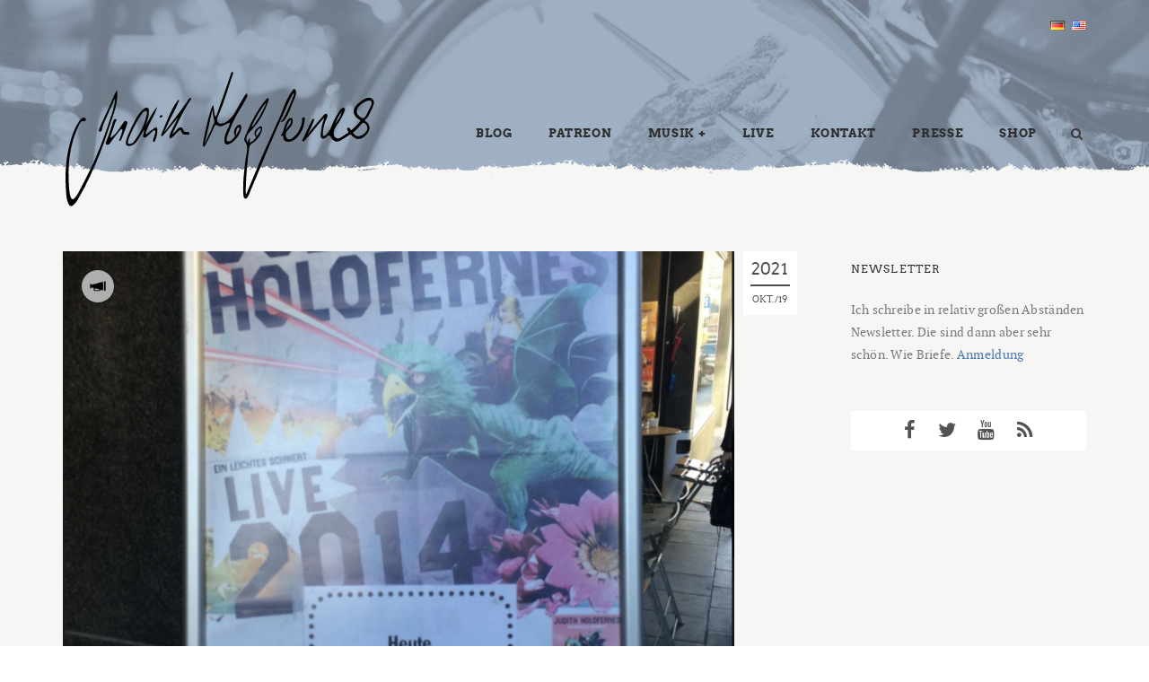

--- FILE ---
content_type: text/html; charset=UTF-8
request_url: https://www.judith-holofernes.de/2021/10/tourposter-jetzt-im-shop/
body_size: 8202
content:
<!DOCTYPE html>
<!--[if IE 7 ]>
<html class="ie ie7"> <![endif]-->
<!--[if IE 8 ]>
<html class="ie ie8"> <![endif]-->
<!--[if IE 9 ]>
<html class="ie ie9"> <![endif]-->
<!--[if (gt IE 9)|!(IE)]><!-->
<html class="" lang="en"> <!--<![endif]-->
<head>
	<meta http-equiv="Content-Type" content="text/html; charset=utf-8"/>
	<meta name="viewport" content="width=device-width, initial-scale=1.0">
	<meta http-equiv="X-UA-Compatible" content="IE=edge">

	<!-- PAGE STYLE -->
	<link rel="stylesheet" type="text/css" href="https://www.judith-holofernes.de/wp-content/themes/judith-holofernes/holofernes.css">

	<!--[if lt IE 9]>
	<script src="http://html5shim.googlecode.com/svn/trunk/html5.js"></script>
	<script src="http://css3-mediaqueries-js.googlecode.com/svn/trunk/css3-mediaqueries.js"></script>
	<![endif]-->

	<script type="text/javascript">
		var ajaxurl = 'https://www.judith-holofernes.de/wp-admin/admin-ajax.php';
		var header_color = '#a1b2c6';
		var header_image = '3771';
	</script>

	<title> &raquo; Tourposter jetzt im Shop!</title>

	<meta name='robots' content='max-image-preview:large' />
	<style>img:is([sizes="auto" i], [sizes^="auto," i]) { contain-intrinsic-size: 3000px 1500px }</style>
	<script type="text/javascript">
/* <![CDATA[ */
window._wpemojiSettings = {"baseUrl":"https:\/\/s.w.org\/images\/core\/emoji\/16.0.1\/72x72\/","ext":".png","svgUrl":"https:\/\/s.w.org\/images\/core\/emoji\/16.0.1\/svg\/","svgExt":".svg","source":{"concatemoji":"https:\/\/www.judith-holofernes.de\/wp-includes\/js\/wp-emoji-release.min.js?ver=6.8.3"}};
/*! This file is auto-generated */
!function(s,n){var o,i,e;function c(e){try{var t={supportTests:e,timestamp:(new Date).valueOf()};sessionStorage.setItem(o,JSON.stringify(t))}catch(e){}}function p(e,t,n){e.clearRect(0,0,e.canvas.width,e.canvas.height),e.fillText(t,0,0);var t=new Uint32Array(e.getImageData(0,0,e.canvas.width,e.canvas.height).data),a=(e.clearRect(0,0,e.canvas.width,e.canvas.height),e.fillText(n,0,0),new Uint32Array(e.getImageData(0,0,e.canvas.width,e.canvas.height).data));return t.every(function(e,t){return e===a[t]})}function u(e,t){e.clearRect(0,0,e.canvas.width,e.canvas.height),e.fillText(t,0,0);for(var n=e.getImageData(16,16,1,1),a=0;a<n.data.length;a++)if(0!==n.data[a])return!1;return!0}function f(e,t,n,a){switch(t){case"flag":return n(e,"\ud83c\udff3\ufe0f\u200d\u26a7\ufe0f","\ud83c\udff3\ufe0f\u200b\u26a7\ufe0f")?!1:!n(e,"\ud83c\udde8\ud83c\uddf6","\ud83c\udde8\u200b\ud83c\uddf6")&&!n(e,"\ud83c\udff4\udb40\udc67\udb40\udc62\udb40\udc65\udb40\udc6e\udb40\udc67\udb40\udc7f","\ud83c\udff4\u200b\udb40\udc67\u200b\udb40\udc62\u200b\udb40\udc65\u200b\udb40\udc6e\u200b\udb40\udc67\u200b\udb40\udc7f");case"emoji":return!a(e,"\ud83e\udedf")}return!1}function g(e,t,n,a){var r="undefined"!=typeof WorkerGlobalScope&&self instanceof WorkerGlobalScope?new OffscreenCanvas(300,150):s.createElement("canvas"),o=r.getContext("2d",{willReadFrequently:!0}),i=(o.textBaseline="top",o.font="600 32px Arial",{});return e.forEach(function(e){i[e]=t(o,e,n,a)}),i}function t(e){var t=s.createElement("script");t.src=e,t.defer=!0,s.head.appendChild(t)}"undefined"!=typeof Promise&&(o="wpEmojiSettingsSupports",i=["flag","emoji"],n.supports={everything:!0,everythingExceptFlag:!0},e=new Promise(function(e){s.addEventListener("DOMContentLoaded",e,{once:!0})}),new Promise(function(t){var n=function(){try{var e=JSON.parse(sessionStorage.getItem(o));if("object"==typeof e&&"number"==typeof e.timestamp&&(new Date).valueOf()<e.timestamp+604800&&"object"==typeof e.supportTests)return e.supportTests}catch(e){}return null}();if(!n){if("undefined"!=typeof Worker&&"undefined"!=typeof OffscreenCanvas&&"undefined"!=typeof URL&&URL.createObjectURL&&"undefined"!=typeof Blob)try{var e="postMessage("+g.toString()+"("+[JSON.stringify(i),f.toString(),p.toString(),u.toString()].join(",")+"));",a=new Blob([e],{type:"text/javascript"}),r=new Worker(URL.createObjectURL(a),{name:"wpTestEmojiSupports"});return void(r.onmessage=function(e){c(n=e.data),r.terminate(),t(n)})}catch(e){}c(n=g(i,f,p,u))}t(n)}).then(function(e){for(var t in e)n.supports[t]=e[t],n.supports.everything=n.supports.everything&&n.supports[t],"flag"!==t&&(n.supports.everythingExceptFlag=n.supports.everythingExceptFlag&&n.supports[t]);n.supports.everythingExceptFlag=n.supports.everythingExceptFlag&&!n.supports.flag,n.DOMReady=!1,n.readyCallback=function(){n.DOMReady=!0}}).then(function(){return e}).then(function(){var e;n.supports.everything||(n.readyCallback(),(e=n.source||{}).concatemoji?t(e.concatemoji):e.wpemoji&&e.twemoji&&(t(e.twemoji),t(e.wpemoji)))}))}((window,document),window._wpemojiSettings);
/* ]]> */
</script>
<style id='wp-emoji-styles-inline-css' type='text/css'>

	img.wp-smiley, img.emoji {
		display: inline !important;
		border: none !important;
		box-shadow: none !important;
		height: 1em !important;
		width: 1em !important;
		margin: 0 0.07em !important;
		vertical-align: -0.1em !important;
		background: none !important;
		padding: 0 !important;
	}
</style>
<link rel='stylesheet' id='wp-block-library-css' href='https://www.judith-holofernes.de/wp-includes/css/dist/block-library/style.min.css?ver=6.8.3' type='text/css' media='all' />
<style id='classic-theme-styles-inline-css' type='text/css'>
/*! This file is auto-generated */
.wp-block-button__link{color:#fff;background-color:#32373c;border-radius:9999px;box-shadow:none;text-decoration:none;padding:calc(.667em + 2px) calc(1.333em + 2px);font-size:1.125em}.wp-block-file__button{background:#32373c;color:#fff;text-decoration:none}
</style>
<style id='global-styles-inline-css' type='text/css'>
:root{--wp--preset--aspect-ratio--square: 1;--wp--preset--aspect-ratio--4-3: 4/3;--wp--preset--aspect-ratio--3-4: 3/4;--wp--preset--aspect-ratio--3-2: 3/2;--wp--preset--aspect-ratio--2-3: 2/3;--wp--preset--aspect-ratio--16-9: 16/9;--wp--preset--aspect-ratio--9-16: 9/16;--wp--preset--color--black: #000000;--wp--preset--color--cyan-bluish-gray: #abb8c3;--wp--preset--color--white: #ffffff;--wp--preset--color--pale-pink: #f78da7;--wp--preset--color--vivid-red: #cf2e2e;--wp--preset--color--luminous-vivid-orange: #ff6900;--wp--preset--color--luminous-vivid-amber: #fcb900;--wp--preset--color--light-green-cyan: #7bdcb5;--wp--preset--color--vivid-green-cyan: #00d084;--wp--preset--color--pale-cyan-blue: #8ed1fc;--wp--preset--color--vivid-cyan-blue: #0693e3;--wp--preset--color--vivid-purple: #9b51e0;--wp--preset--gradient--vivid-cyan-blue-to-vivid-purple: linear-gradient(135deg,rgba(6,147,227,1) 0%,rgb(155,81,224) 100%);--wp--preset--gradient--light-green-cyan-to-vivid-green-cyan: linear-gradient(135deg,rgb(122,220,180) 0%,rgb(0,208,130) 100%);--wp--preset--gradient--luminous-vivid-amber-to-luminous-vivid-orange: linear-gradient(135deg,rgba(252,185,0,1) 0%,rgba(255,105,0,1) 100%);--wp--preset--gradient--luminous-vivid-orange-to-vivid-red: linear-gradient(135deg,rgba(255,105,0,1) 0%,rgb(207,46,46) 100%);--wp--preset--gradient--very-light-gray-to-cyan-bluish-gray: linear-gradient(135deg,rgb(238,238,238) 0%,rgb(169,184,195) 100%);--wp--preset--gradient--cool-to-warm-spectrum: linear-gradient(135deg,rgb(74,234,220) 0%,rgb(151,120,209) 20%,rgb(207,42,186) 40%,rgb(238,44,130) 60%,rgb(251,105,98) 80%,rgb(254,248,76) 100%);--wp--preset--gradient--blush-light-purple: linear-gradient(135deg,rgb(255,206,236) 0%,rgb(152,150,240) 100%);--wp--preset--gradient--blush-bordeaux: linear-gradient(135deg,rgb(254,205,165) 0%,rgb(254,45,45) 50%,rgb(107,0,62) 100%);--wp--preset--gradient--luminous-dusk: linear-gradient(135deg,rgb(255,203,112) 0%,rgb(199,81,192) 50%,rgb(65,88,208) 100%);--wp--preset--gradient--pale-ocean: linear-gradient(135deg,rgb(255,245,203) 0%,rgb(182,227,212) 50%,rgb(51,167,181) 100%);--wp--preset--gradient--electric-grass: linear-gradient(135deg,rgb(202,248,128) 0%,rgb(113,206,126) 100%);--wp--preset--gradient--midnight: linear-gradient(135deg,rgb(2,3,129) 0%,rgb(40,116,252) 100%);--wp--preset--font-size--small: 13px;--wp--preset--font-size--medium: 20px;--wp--preset--font-size--large: 36px;--wp--preset--font-size--x-large: 42px;--wp--preset--spacing--20: 0.44rem;--wp--preset--spacing--30: 0.67rem;--wp--preset--spacing--40: 1rem;--wp--preset--spacing--50: 1.5rem;--wp--preset--spacing--60: 2.25rem;--wp--preset--spacing--70: 3.38rem;--wp--preset--spacing--80: 5.06rem;--wp--preset--shadow--natural: 6px 6px 9px rgba(0, 0, 0, 0.2);--wp--preset--shadow--deep: 12px 12px 50px rgba(0, 0, 0, 0.4);--wp--preset--shadow--sharp: 6px 6px 0px rgba(0, 0, 0, 0.2);--wp--preset--shadow--outlined: 6px 6px 0px -3px rgba(255, 255, 255, 1), 6px 6px rgba(0, 0, 0, 1);--wp--preset--shadow--crisp: 6px 6px 0px rgba(0, 0, 0, 1);}:where(.is-layout-flex){gap: 0.5em;}:where(.is-layout-grid){gap: 0.5em;}body .is-layout-flex{display: flex;}.is-layout-flex{flex-wrap: wrap;align-items: center;}.is-layout-flex > :is(*, div){margin: 0;}body .is-layout-grid{display: grid;}.is-layout-grid > :is(*, div){margin: 0;}:where(.wp-block-columns.is-layout-flex){gap: 2em;}:where(.wp-block-columns.is-layout-grid){gap: 2em;}:where(.wp-block-post-template.is-layout-flex){gap: 1.25em;}:where(.wp-block-post-template.is-layout-grid){gap: 1.25em;}.has-black-color{color: var(--wp--preset--color--black) !important;}.has-cyan-bluish-gray-color{color: var(--wp--preset--color--cyan-bluish-gray) !important;}.has-white-color{color: var(--wp--preset--color--white) !important;}.has-pale-pink-color{color: var(--wp--preset--color--pale-pink) !important;}.has-vivid-red-color{color: var(--wp--preset--color--vivid-red) !important;}.has-luminous-vivid-orange-color{color: var(--wp--preset--color--luminous-vivid-orange) !important;}.has-luminous-vivid-amber-color{color: var(--wp--preset--color--luminous-vivid-amber) !important;}.has-light-green-cyan-color{color: var(--wp--preset--color--light-green-cyan) !important;}.has-vivid-green-cyan-color{color: var(--wp--preset--color--vivid-green-cyan) !important;}.has-pale-cyan-blue-color{color: var(--wp--preset--color--pale-cyan-blue) !important;}.has-vivid-cyan-blue-color{color: var(--wp--preset--color--vivid-cyan-blue) !important;}.has-vivid-purple-color{color: var(--wp--preset--color--vivid-purple) !important;}.has-black-background-color{background-color: var(--wp--preset--color--black) !important;}.has-cyan-bluish-gray-background-color{background-color: var(--wp--preset--color--cyan-bluish-gray) !important;}.has-white-background-color{background-color: var(--wp--preset--color--white) !important;}.has-pale-pink-background-color{background-color: var(--wp--preset--color--pale-pink) !important;}.has-vivid-red-background-color{background-color: var(--wp--preset--color--vivid-red) !important;}.has-luminous-vivid-orange-background-color{background-color: var(--wp--preset--color--luminous-vivid-orange) !important;}.has-luminous-vivid-amber-background-color{background-color: var(--wp--preset--color--luminous-vivid-amber) !important;}.has-light-green-cyan-background-color{background-color: var(--wp--preset--color--light-green-cyan) !important;}.has-vivid-green-cyan-background-color{background-color: var(--wp--preset--color--vivid-green-cyan) !important;}.has-pale-cyan-blue-background-color{background-color: var(--wp--preset--color--pale-cyan-blue) !important;}.has-vivid-cyan-blue-background-color{background-color: var(--wp--preset--color--vivid-cyan-blue) !important;}.has-vivid-purple-background-color{background-color: var(--wp--preset--color--vivid-purple) !important;}.has-black-border-color{border-color: var(--wp--preset--color--black) !important;}.has-cyan-bluish-gray-border-color{border-color: var(--wp--preset--color--cyan-bluish-gray) !important;}.has-white-border-color{border-color: var(--wp--preset--color--white) !important;}.has-pale-pink-border-color{border-color: var(--wp--preset--color--pale-pink) !important;}.has-vivid-red-border-color{border-color: var(--wp--preset--color--vivid-red) !important;}.has-luminous-vivid-orange-border-color{border-color: var(--wp--preset--color--luminous-vivid-orange) !important;}.has-luminous-vivid-amber-border-color{border-color: var(--wp--preset--color--luminous-vivid-amber) !important;}.has-light-green-cyan-border-color{border-color: var(--wp--preset--color--light-green-cyan) !important;}.has-vivid-green-cyan-border-color{border-color: var(--wp--preset--color--vivid-green-cyan) !important;}.has-pale-cyan-blue-border-color{border-color: var(--wp--preset--color--pale-cyan-blue) !important;}.has-vivid-cyan-blue-border-color{border-color: var(--wp--preset--color--vivid-cyan-blue) !important;}.has-vivid-purple-border-color{border-color: var(--wp--preset--color--vivid-purple) !important;}.has-vivid-cyan-blue-to-vivid-purple-gradient-background{background: var(--wp--preset--gradient--vivid-cyan-blue-to-vivid-purple) !important;}.has-light-green-cyan-to-vivid-green-cyan-gradient-background{background: var(--wp--preset--gradient--light-green-cyan-to-vivid-green-cyan) !important;}.has-luminous-vivid-amber-to-luminous-vivid-orange-gradient-background{background: var(--wp--preset--gradient--luminous-vivid-amber-to-luminous-vivid-orange) !important;}.has-luminous-vivid-orange-to-vivid-red-gradient-background{background: var(--wp--preset--gradient--luminous-vivid-orange-to-vivid-red) !important;}.has-very-light-gray-to-cyan-bluish-gray-gradient-background{background: var(--wp--preset--gradient--very-light-gray-to-cyan-bluish-gray) !important;}.has-cool-to-warm-spectrum-gradient-background{background: var(--wp--preset--gradient--cool-to-warm-spectrum) !important;}.has-blush-light-purple-gradient-background{background: var(--wp--preset--gradient--blush-light-purple) !important;}.has-blush-bordeaux-gradient-background{background: var(--wp--preset--gradient--blush-bordeaux) !important;}.has-luminous-dusk-gradient-background{background: var(--wp--preset--gradient--luminous-dusk) !important;}.has-pale-ocean-gradient-background{background: var(--wp--preset--gradient--pale-ocean) !important;}.has-electric-grass-gradient-background{background: var(--wp--preset--gradient--electric-grass) !important;}.has-midnight-gradient-background{background: var(--wp--preset--gradient--midnight) !important;}.has-small-font-size{font-size: var(--wp--preset--font-size--small) !important;}.has-medium-font-size{font-size: var(--wp--preset--font-size--medium) !important;}.has-large-font-size{font-size: var(--wp--preset--font-size--large) !important;}.has-x-large-font-size{font-size: var(--wp--preset--font-size--x-large) !important;}
:where(.wp-block-post-template.is-layout-flex){gap: 1.25em;}:where(.wp-block-post-template.is-layout-grid){gap: 1.25em;}
:where(.wp-block-columns.is-layout-flex){gap: 2em;}:where(.wp-block-columns.is-layout-grid){gap: 2em;}
:root :where(.wp-block-pullquote){font-size: 1.5em;line-height: 1.6;}
</style>
<link rel="https://api.w.org/" href="https://www.judith-holofernes.de/wp-json/" /><link rel="alternate" title="JSON" type="application/json" href="https://www.judith-holofernes.de/wp-json/wp/v2/posts/5553" /><link rel="EditURI" type="application/rsd+xml" title="RSD" href="https://www.judith-holofernes.de/xmlrpc.php?rsd" />
<meta name="generator" content="WordPress 6.8.3" />
<link rel="canonical" href="https://www.judith-holofernes.de/2021/10/tourposter-jetzt-im-shop/" />
<link rel='shortlink' href='https://www.judith-holofernes.de/?p=5553' />
<link rel="alternate" title="oEmbed (JSON)" type="application/json+oembed" href="https://www.judith-holofernes.de/wp-json/oembed/1.0/embed?url=https%3A%2F%2Fwww.judith-holofernes.de%2F2021%2F10%2Ftourposter-jetzt-im-shop%2F" />
<link rel="alternate" title="oEmbed (XML)" type="text/xml+oembed" href="https://www.judith-holofernes.de/wp-json/oembed/1.0/embed?url=https%3A%2F%2Fwww.judith-holofernes.de%2F2021%2F10%2Ftourposter-jetzt-im-shop%2F&#038;format=xml" />
</head>
<body>

<!-- PAGE WRAP -->
<div id="page-wrap">

	<!-- HEADER -->
	
	<header id="header" class="header"
	        style="background-image: url('https://www.judith-holofernes.de/wp-content/uploads/2015/11/IMG_8868_Judith-H._HH-B_low-1-1500x600_processed_3202883476.jpg')">

		<div class="container header-container">
			<!-- LOGO -->
			<a href="https://www.judith-holofernes.de" id="logo">
				<img src="https://www.judith-holofernes.de/wp-content/themes/judith-holofernes/assets/img/logo.svg">
			</a>
			<!-- END / LOGO -->

			<!-- Language-Switcher -->
							<ul class="language-switcher">	<li class="lang-item lang-item-23 lang-item-de current-lang lang-item-first"><a lang="de-DE" hreflang="de-DE" href="https://www.judith-holofernes.de/2021/10/tourposter-jetzt-im-shop/" aria-current="true"><img src="[data-uri]" alt="Deutsch" width="16" height="11" style="width: 16px; height: 11px;" /></a></li>
	<li class="lang-item lang-item-25 lang-item-en no-translation"><a lang="en-US" hreflang="en-US" href="https://www.judith-holofernes.de/en/"><img src="[data-uri]" alt="English" width="16" height="11" style="width: 16px; height: 11px;" /></a></li>
</ul>
			
			<!-- NAVIGATION -->
			<nav class="pi-navigation" data-menu-responsive="992">
	<div class="container">
		<div class="open-menu">
			<span class="item item-1"></span>
			<span class="item item-2"></span>
			<span class="item item-3"></span>
		</div>
		<div class="close-menu"></div>

		<ul id="menu-main" class="navlist"><li id="menu-item-3778" class="hidden-xs menu-item menu-item-type-custom menu-item-object-custom menu-item-home menu-item-3778"><a href="http://www.judith-holofernes.de">Blog</a></li>
<li id="menu-item-3751" class="visible-xs menu-item menu-item-type-custom menu-item-object-custom menu-item-home menu-item-has-children menu-item-3751"><a href="http://www.judith-holofernes.de">Blog</a>
<ul class="sub-menu">
	<li id="menu-item-3779" class="menu-item menu-item-type-custom menu-item-object-custom menu-item-3779"><a href="http://http://www.judith-holofernes.de">Alle</a></li>
	<li id="menu-item-3776" class="menu-item menu-item-type-taxonomy menu-item-object-category menu-item-3776"><a href="https://www.judith-holofernes.de/artikel/blogtexte/">Blogtexte</a></li>
	<li id="menu-item-3777" class="menu-item menu-item-type-taxonomy menu-item-object-category menu-item-3777"><a href="https://www.judith-holofernes.de/artikel/gedichte/">Gedichte</a></li>
	<li id="menu-item-3775" class="menu-item menu-item-type-taxonomy menu-item-object-category current-post-ancestor current-menu-parent current-post-parent menu-item-3775"><a href="https://www.judith-holofernes.de/artikel/news/">News</a></li>
	<li id="menu-item-3774" class="menu-item menu-item-type-taxonomy menu-item-object-category menu-item-3774"><a href="https://www.judith-holofernes.de/artikel/fundsachen/">Fundsachen</a></li>
</ul>
</li>
<li id="menu-item-5773" class="menu-item menu-item-type-custom menu-item-object-custom menu-item-5773"><a href="https://www.patreon.com/judithholofernes">Patreon</a></li>
<li id="menu-item-3729" class="menu-item menu-item-type-post_type menu-item-object-page menu-item-has-children menu-item-3729"><a href="https://www.judith-holofernes.de/musik/">Musik</a>
<ul class="sub-menu">
	<li id="menu-item-5735" class="menu-item menu-item-type-custom menu-item-object-custom menu-item-5735"><a href="https://www.judith-holofernes.de/lyrics">Songtexte</a></li>
</ul>
</li>
<li id="menu-item-3750" class="menu-item menu-item-type-post_type menu-item-object-page menu-item-3750"><a href="https://www.judith-holofernes.de/lesungen-konzerte/">Live</a></li>
<li id="menu-item-3731" class="menu-item menu-item-type-post_type menu-item-object-page menu-item-3731"><a href="https://www.judith-holofernes.de/kontakt/">Kontakt</a></li>
<li id="menu-item-4633" class="menu-item menu-item-type-post_type menu-item-object-page menu-item-4633"><a href="https://www.judith-holofernes.de/presse/">Presse</a></li>
<li id="menu-item-3752" class="menu-item menu-item-type-custom menu-item-object-custom menu-item-3752"><a target="_blank" href="https://tickets.judithholofernes.de">Shop</a></li>
</ul>
		<div class="search-box">
            <span class="icon-search">
                <i class="fa fa-search"></i>
            </span>

			<form method="GET" action="https://www.judith-holofernes.de">
				<input type="search" name="s" value="Tippen und Enter drücken">
			</form>
		</div>
	</div>
</nav>			<!-- END / NAVIGATION -->
		</div>

	</header>
	<!-- END / HEADER -->
	<!-- BLOG MAIN CONTENT -->
	<section class="blog-content blog-standard">
		<div class="container">
			<div class="row">
				<!-- CONTENT -->
				<div class="col-md-9">
					<div class="content">

						<!-- POST -->
<div class="post">

	<!-- MEDIA -->
	<div class="post-media">
		
	<div class="image-wrap">
		<img width="750" height="562" src="https://www.judith-holofernes.de/wp-content/uploads/2021/10/Bildschirmfoto-2021-10-29-um-17.29.50-750x562.png" class="attachment-image_2313728407 size-image_2313728407" alt="" decoding="async" fetchpriority="high" srcset="https://www.judith-holofernes.de/wp-content/uploads/2021/10/Bildschirmfoto-2021-10-29-um-17.29.50-750x562.png 750w, https://www.judith-holofernes.de/wp-content/uploads/2021/10/Bildschirmfoto-2021-10-29-um-17.29.50-400x300.png 400w" sizes="(max-width: 750px) 100vw, 750px" />	</div>

		<div class="post-category"
		     style="background: #afafaf;"
		     title="News">
			<img width="28" height="28" src="https://www.judith-holofernes.de/wp-content/uploads/2015/11/noun_403_cc-28x28.png" class="attachment-image_2190047026 size-image_2190047026" alt="" decoding="async" srcset="https://www.judith-holofernes.de/wp-content/uploads/2015/11/noun_403_cc-28x28.png 28w, https://www.judith-holofernes.de/wp-content/uploads/2015/11/noun_403_cc-150x150.png 150w, https://www.judith-holofernes.de/wp-content/uploads/2015/11/noun_403_cc-250x250.png 250w, https://www.judith-holofernes.de/wp-content/uploads/2015/11/noun_403_cc-41x41.png 41w, https://www.judith-holofernes.de/wp-content/uploads/2015/11/noun_403_cc-100x100.png 100w, https://www.judith-holofernes.de/wp-content/uploads/2015/11/noun_403_cc.png 612w" sizes="(max-width: 28px) 100vw, 28px" />		</div>
		</div>

	<!-- META -->
	<div class="post-meta">
		<div class="post-date">
	<span class="year">2021</span>
	<span class="month">Okt.</span>
	<span class="day">19</span>
</div>
	</div>

	<!-- BODY -->
	<div class="post-body">
		<div class="post-title">
			<h1>Tourposter jetzt im Shop!</h1>
		</div>
		<div class="post-entry">
			<div class="baguette-gallery">
<p>Hallo ihr Lieben,&nbsp;</p>



<p>vor einiger Zeit hatten sich bei Patreon einige gewünscht, ich möge doch die schönen Tourposter von der &#8222;Ein leichtes Schwert&#8220;-Tour in den Shop stellen. </p>



<p>Ist hiermit geschehen! Signiert, gar! Für zehn Euro!&nbsp;</p>



<p>So, wie oben auf dem Bild, nur mit Unterschrift statt &#8222;HEUTE AUSVERKAUFT.&#8220;</p>



<p>Ich freu mich sehr, wenn Drache und Drachenreiterin bei ein paar von euch noch ein schönes Zuhause finden!</p>



<p>Shop: <a href="https://tickets.judithholofernes.de/merch" rel="noreferrer noopener" target="_blank">https://tickets.judithholofernes.de/merch</a></p>



<p>P.S. Im Shop gibt´s jetzt auch signierte Tonträger!</p>



<p>Liebe Grüße,</p>



<p>Judith</p>
</div>		</div>
	</div>

</div>
<!-- END / POST -->

						
						
					</div>
				</div>
				<!-- END / CONTENT -->

				<!-- SIDEBAR -->
				<div class="col-md-3">
					<div class="sidebar sidebar-right sidebar-single">

						<div class="widget"><h4>Newsletter</h4>			<div class="textwidget"><p>Ich schreibe in relativ großen Abständen Newsletter. Die sind dann aber sehr schön. Wie Briefe. <a href="https://e1e53125.sibforms.com/serve/[base64]">Anmeldung</a></p>
</div>
		</div><div class="widget"><div class="widget_about">
	
	<div class="about-social">

					<a target="_blank" href="https://www.facebook.com/judithholofernes"><i class="fa fa-facebook"></i></a>
		
					<a target="_blank" href="https://twitter.com/jholofernes"><i class="fa fa-twitter"></i></a>
		
					<a target="_blank" href="https://www.youtube.com/user/judithholofernesTV"><i class="fa fa-youtube"></i></a>
		
		<a target="_blank" href="https://www.judith-holofernes.de/feed/"><i class="fa fa-rss"></i></a>

	</div>
</div></div>
					</div>
				</div>
				<!-- END / SIDEBAR -->
			</div>
		</div>
	</section>
	<!-- BLOG MAIN CONTENT -->

<!-- FOOTER -->
<footer id="footer" class="footer">
	<div class="container">
		<div class="row">

			<div class="col-md-3"><div class="widget"><div class="widget_latest_tweet">
			<h4>Twitter</h4>	
	<div class="latest-tweets" data-username="jholofernes" data-number="5"
	     data-modpath="https://www.judith-holofernes.de/wp-content/themes/judith-holofernes/twitter/index.php">
	</div>
</div></div></div><div class="col-md-3"><div class="widget"><h4>Sprache auswählen</h4><ul>
	<li class="lang-item lang-item-23 lang-item-de current-lang lang-item-first"><a lang="de-DE" hreflang="de-DE" href="https://www.judith-holofernes.de/2021/10/tourposter-jetzt-im-shop/" aria-current="true"><img src="[data-uri]" alt="" width="16" height="11" style="width: 16px; height: 11px;" /><span style="margin-left:0.3em;">Deutsch</span></a></li>
	<li class="lang-item lang-item-25 lang-item-en no-translation"><a lang="en-US" hreflang="en-US" href="https://www.judith-holofernes.de/en/"><img src="[data-uri]" alt="" width="16" height="11" style="width: 16px; height: 11px;" /><span style="margin-left:0.3em;">English</span></a></li>
</ul>
</div></div><div class="col-md-3"><div class="widget"><h4>Sonstiges</h4><div class="menu-footer-container"><ul id="menu-footer" class="menu"><li id="menu-item-3766" class="menu-item menu-item-type-custom menu-item-object-custom menu-item-3766"><a target="_blank" href="http://www.becktomusic.de/presse-judith-holofernes.html">Presse</a></li>
<li id="menu-item-3765" class="menu-item menu-item-type-post_type menu-item-object-page menu-item-3765"><a href="https://www.judith-holofernes.de/kontakt/">Kontakt</a></li>
<li id="menu-item-3764" class="menu-item menu-item-type-post_type menu-item-object-page menu-item-3764"><a href="https://www.judith-holofernes.de/impressum/">Impressum</a></li>
<li id="menu-item-5010" class="menu-item menu-item-type-post_type menu-item-object-page menu-item-5010"><a href="https://www.judith-holofernes.de/datenschutz/">Datenschutz</a></li>
</ul></div></div></div>
		</div>
	</div>
	<div class="copyright text-center">
		<p>Copyright © 2026 Judith Holofernes</p>
	</div>
</footer>
<!-- END / FOOTER -->


</div>
<!-- END / PAGE WRAP -->

<script type="text/javascript" src="https://www.judith-holofernes.de/wp-content/themes/judith-holofernes/holofernes.js"></script>
<script type="speculationrules">
{"prefetch":[{"source":"document","where":{"and":[{"href_matches":"\/*"},{"not":{"href_matches":["\/wp-*.php","\/wp-admin\/*","\/wp-content\/uploads\/*","\/wp-content\/*","\/wp-content\/plugins\/*","\/wp-content\/themes\/judith-holofernes\/*","\/*\\?(.+)"]}},{"not":{"selector_matches":"a[rel~=\"nofollow\"]"}},{"not":{"selector_matches":".no-prefetch, .no-prefetch a"}}]},"eagerness":"conservative"}]}
</script>
<script type="text/javascript" id="pll_cookie_script-js-after">
/* <![CDATA[ */
(function() {
				var expirationDate = new Date();
				expirationDate.setTime( expirationDate.getTime() + 31536000 * 1000 );
				document.cookie = "pll_language=de; expires=" + expirationDate.toUTCString() + "; path=/; secure; SameSite=Lax";
			}());
/* ]]> */
</script>

</body>
</html>

--- FILE ---
content_type: image/svg+xml
request_url: https://www.judith-holofernes.de/wp-content/themes/judith-holofernes/assets/img/logo.svg
body_size: 4837
content:
<?xml version="1.0" encoding="utf-8"?>
<!-- Generator: Adobe Illustrator 19.1.0, SVG Export Plug-In . SVG Version: 6.00 Build 0)  -->
<svg version="1.1" id="Ebene_1" xmlns="http://www.w3.org/2000/svg" xmlns:xlink="http://www.w3.org/1999/xlink" x="0px" y="0px"
	 viewBox="0 0 350 150" style="enable-background:new 0 0 350 150;" xml:space="preserve">
<g>
	<g>
		<path d="M289.9,43.9C289.9,43.9,289.9,43.9,289.9,43.9C289.9,43.9,289.9,44,289.9,43.9L289.9,43.9z"/>
		<path d="M3.1,111.9c-0.2,5.5-0.2,11,0.2,16.4c0.4,5.8,0.3,15,3.7,20c0.5,0.8,1.4,1.4,2.4,1.4c0.8,0,1.5-0.5,2.1-1
			c2.5-2.1,4.2-4.7,5.8-7.5c9.7-16.4,17.5-33.9,24.5-51.6c3.6-9,6.6-18.2,9.6-27.3c4.4-13.4,10.7-27.5,9-41.9
			c-2,2.9-3.3,6.1-4.7,9.4c-1.3,3.3-2.9,6.5-4.4,9.8c-3.6,7.8-7.1,15.7-10.6,23.5c-0.3,0.8-0.9,2-0.5,2.9c0.4,0.8,1.5,1,2.2,0.5
			c1.3-0.7,1.3-2.4,1.5-3.7c0.3-2.1,1.1-4,2-6c2.1-5,4.5-9.9,6.7-14.9c1.1-2.5,2.2-5,3.2-7.5c0.3-0.9,1.9-4.5,2.6-4.2
			c-1,9.6-4.1,17.7-4.7,19.4c-5.4,16.6-11.2,32.8-18.1,48.6c-5.4,12.3-11.8,24-17.9,35.9c-1.3,2.6-2.9,5-5,7
			c-0.4,0.4-0.9,0.8-1.4,0.9c-1.3,0.2-2.2-1.2-2.6-2.4c-1.1-3.1-1.4-6.3-1.7-9.6c-2-24.5,0.2-50.1,11.6-71.8
			c0.8-1.5,1.8-3.1,3.5-3.3c1-0.1,2,0.2,2.8-0.2c1-0.6,1-2.3,0.1-3c-0.9-0.8-2.3-0.7-3.3-0.2s-1.8,1.5-2.5,2.4
			c-5.8,7.7-9.1,17.1-11.5,26.5C5,90.6,3.5,101.2,3.1,111.9z M19.5,54.1c0,0.3,0,0.7,0.1,1C19.6,54.8,19.5,54.5,19.5,54.1z
			 M5.6,98.2c0,0.2-0.1,0.3-0.2,0.4C5.5,98.5,5.6,98.3,5.6,98.2c0.2-0.7,0.1-1.6,0.7-2C5.7,96.6,5.8,97.5,5.6,98.2z"/>
		<path d="M103.9,61.8c-0.3,0-0.7,0.1-1.1,0.4c-3.3,2-6.2,4.4-9,7c-0.1,0.1-0.3,0.3-0.5,0.3c-0.5,0.2-0.8-0.4-0.9-0.8
			c-0.2-0.8,0.1-1.7,0.5-2.5c1.7-4,3.4-8.1,5.4-11.9c2.6-4.7,5.6-10,6.7-15.4c-0.4,0.8-1.1,1.4-1.6,2.1c-0.4,0.6-0.9,1.3-1.3,1.9
			c-0.2,0.3-0.4,0.5-0.5,0.8c-1.2,1.9-2.5,3.8-3.6,5.8c-2.2,3.6-4,7.5-6.2,11c2.2-5.6,4.5-11.3,4.1-17.4c-0.1-0.9-0.2-1.9-0.9-2.6
			c-0.6-0.5-1.5-0.7-2.3-0.5c-0.8,0.2-1.5,0.6-2.2,1.1c-4,2.9-6.8,7.2-9.2,11.5c-2.4,4.3-4.6,8.8-6.6,13.3
			c-1.7,3.7-3.4,7.5-4.3,11.5c-0.3,1.4-0.5,3.1,0.4,4.2c0.7,0.8,1.9,1.1,3,1.1c2.6,0,5-1.4,6.9-3.2c1.8-1.8,3.2-4.1,4.5-6.3
			c1.8-3,3.6-6.1,5.4-9.1c-0.2,0.3-0.1,1.3-0.1,1.7c-0.1,0.5-0.1,1.1-0.2,1.6c-0.2,1.2-0.6,2.3-0.9,3.5c-0.2,1.2,0.2,2.4,1.6,2.4
			c1.3,0.1,2.1-0.7,3-1.5c1.2-1.1,2.4-2.1,3.6-3.2c1.2-1,2.2-2.2,3.4-3.1c0.2-0.2,0.5-0.3,0.7-0.3c0.7,0.1,1.5,0.9,1.4,1.5
			c-0.1,2.2-1.2,4.4-1.7,6.5c-0.3,1.3-1.5,3.2-0.7,4.5c0.3,0.5,1,0.7,1.4,0.3c0.1-0.1,0.2-0.3,0.3-0.4c1.2-2.7,2.2-5.6,2.6-8.6
			c0.2-1.5,0.4-2.9,0.3-4.4C105.1,63.6,105,61.9,103.9,61.8z M88.4,62.9c-2.3,5.1-5.5,9.9-8.8,14.4c-1.6,2.3-3.8,3.5-6.7,2.7
			c-0.1,0-0.2-0.1-0.3-0.2c-0.1-0.1-0.1-0.2-0.1-0.3c-0.1-3.7,1.7-7,3.1-10.3c0.4-0.9,0.8-1.8,1.2-2.8c1.6-3.3,3.2-6.6,5.1-9.8
			c1.2-2,2.3-4,3.6-6c0.9-1.3,1.8-2.5,2.7-3.9c0.5-0.8,1.1-1.7,2-2.3c0.9-0.7,2.5-1.1,3.3-0.1c0.6,0.7,0.4,1.7,0.2,2.7
			c-0.1,0.4-0.2,0.8-0.3,1.1c-0.5,1.7-0.9,3.3-1.4,5C90.9,56.6,89.8,59.8,88.4,62.9z"/>
		<path d="M59.3,68.2c-0.7,0.7-1.4,1.5-2.2,2.2c-0.6,0.6-1.2,1.1-1.8,1.7c-0.5,0.4-1.1,1-1.7,1.2c-0.1,0-0.3,0-0.4-0.1
			c-0.1-0.1-0.1-0.3-0.1-0.5c0.5-2.8,1.7-5.5,2.6-8.2c0.7-2.1,1.4-4.1,2.1-6.2c0.3-1,0.5-2,1.1-2.8c0.5-0.7,1.1-1.3,0.7-2.3
			c-0.1-0.3-0.8-0.5-1.2-0.5c-2,0-2.3,2.8-2.8,4.2c-0.7,2.2-1.4,4.4-2.1,6.6c-1.4,4.3-3,8.7-4.7,12.9c-0.5,1.2-1.9,3.8-0.2,4.6
			c0.6,0.3,1.4,0.4,2,0.2c1.3-0.3,2-1.5,2.6-2.5c0.9-1.3,1.8-2.5,2.7-3.7c2.4-3.1,4.7-6.1,7.1-9.2c0.4-0.5,2.7-2.9,3.3-1.5
			c0,0.1,0,0.2,0,0.3c0,2-0.8,3.9-1.4,5.8c-0.7,1.9-1.1,3.9-1.9,5.8c-0.5,1.2,0.3,1.2,1.2,0.6c0.8-0.5,1.2-2,1.5-2.8
			c0.6-1.4,1.2-2.9,1.7-4.3c0.9-2.2,1.8-4.5,2.6-6.7c0.4-1.2,0.8-2.4,1.2-3.6c0.3-0.9,1-2.4,0.7-3.2c-0.1-0.4-0.5-0.7-0.9-0.9
			c-0.4-0.3-1-0.6-1.5-0.5c-1.1,0.2-2,1.9-2.7,2.8c-0.7,1-1.4,2-2.2,3C64.2,61.9,59.3,68.2,59.3,68.2z"/>
		<path d="M109.8,48.4c-1.1,0-1.8,0.6-1.9,1.7c0,0.7,0.4,1.1,1.1,0.8c0.8-0.3,1.8-0.6,2.1-1.7C111,48.5,110.4,48.4,109.8,48.4z"/>
		<path d="M129.2,32.9c0.1-0.1,0.1-0.3,0.2-0.4c0.1-0.3,0.2-0.6,0.1-0.9c-0.3-0.6-1.2-0.1-1.6,0.5c-4.3,5.5-7.3,11.9-10.1,18.3
			c-1.8,4.1-3.5,8.2-5.2,12.3c-1,2.5-2.1,5-3,7.6c-0.2,0.5-0.3,1.2,0.2,1.4c0.2,0.1,0.4,0,0.5,0c0.8-0.2,1.5-0.8,2-1.5
			c1.4-1.7,2.9-3.3,4.3-5c1.9-2.3,3.7-4.8,5.7-7c2.1-2.4,4.1-5,6.2-7.5c-2.7,5.4-5.5,10.8-8,16.2c-0.6,1.4-1.3,2.8-1.7,4.3
			c-0.1,0.6-0.3,1.2-0.1,1.8c0.2,0.6,0.6,1.1,1.2,1.2c0.6,0,1.1-0.3,1.5-0.7c1.9-1.5,3.4-3.2,5-5c0.8-0.9,1.6-1.7,2.5-2.5
			c0.6-0.4,2.2-1.9,2.6-0.7c0.3,1,0.6,2,1.2,2.9c0.7,1.1,1.8,1.8,3.2,1.8c0.7,0,1.4-0.2,2-0.1c0.5,0.1,1,0.3,1.6,0.3
			c0.7,0,1.4-0.5,1.5-1.2c0.1-0.6-0.2-1.2-0.7-1.6c-1.4-1-3.6,0.2-5-0.8c-0.7-0.5-1-1.3-1.2-2.1c-0.5-1.2-1.3-2.3-2.7-2.5
			c-0.7-0.1-1.5,0-2.2,0.4c-0.5,0.3-1,0.8-1.4,1.3c-1.5,1.7-3,3.5-4.7,5.1c-0.4,0.3-1.1,0.6-0.7-0.2c2.2-4.8,4.5-9.6,6.9-14.3
			c1.7-3.3,3.4-6.6,5.1-9.9c0.6-1.1,1.2-2.3,1.9-3.4c1.1-2,2.3-4,3.5-5.9c0.5-0.8,1.1-1.7,1.7-2.5c0.5-0.7,1-1.5,1.3-2.3
			c0.1-0.2,0.1-0.5,0.1-0.7c-0.1-0.5-0.8-0.6-1.2-0.4c-1.3,0.6-1.9,1.7-2.6,2.9c-0.8,1.3-1.6,2.6-2.5,3.8c-2.7,3.9-5.6,7.7-8.4,11.5
			c-4.4,5.9-9.1,11.6-13.4,17.5c-0.8,1-1.6,2.1-2.3,3.1c4.5-10.2,9.4-20.3,14.6-30.2C127.7,36,128.5,34.4,129.2,32.9z"/>
		<path d="M186.7,63c1.6-4.1,3.4-8.2,5.4-12.1c3.9-7.3,8.8-14.1,12.4-21.6c0.6-1.2,1.9-3.8,0.3-4.9c0,0-0.1,0-0.1-0.1
			c-1.1-0.7-12.7,21-14.2,23.1c-1.9,2.8-4.2,5.4-6.9,7.4c-3.5,2.7-11.3,5.6-11.8-1.4c0-0.8,0-1.2,0.2-1.8c1.9-4.9,4.1-9.5,5.9-14.4
			c2.8-7.6,5.1-15.4,7.7-23.1c1.3-3.9,2.6-7.7,3.9-11.6c0.1-0.4,0.3-0.8,0.3-1.2c0-1.1-1.2-1.4-1.9-0.7c-0.3,0.3-0.4,0.7-0.5,1.1
			c-5.1,15.7-10.9,31.2-16.2,46.9c-0.2,0.5-0.5,1.2-1.1,1.1c-0.5,0-0.8-0.7-0.9-1.2c-0.8-3.6-1-7.1-1.3-10.7c0-0.1,0-0.2-0.1-0.3
			c-0.2-0.3-0.6,0-0.8,0.3c-1.1,1.7-1.8,3.7-2.4,5.7c-3.4,10.8-5.7,22-7.9,33.1c-0.4,1.9-0.8,3.8-0.5,5.7c0.1,0.7,0.7,1.6,1.3,1.2
			c0.2-0.1,0.3-0.3,0.4-0.5c4.1-7.1,7.6-14.4,10.8-22c0.2-0.4,0.3-0.8,0.6-1.1c1.5-1.7,3.8,0.7,5.4,0.9c0.8,0.1,1.7-0.1,2.5-0.3
			c3.1-1,5.7-3.1,8.9-3.8c-0.2,2.7-1.5,4.9-2.6,7.3c-1.8,4-3.8,8.2-3.6,12.7c0.1,1.5,0.5,3.3,1.9,4c1.2,0.6,2.5,0.2,3.6-0.2
			c0.7-0.2,1.4-0.7,2-1.1c0.7-0.4,1.4-0.9,2-1.4c3.3-2.5,5.7-5.7,7.5-9.4c0.6-1.2,1.1-2.5,1.5-3.8c0.2-0.9,0.5-1.8,0.5-2.7
			c0-1.1-0.3-2.3-1.3-3c-0.7-0.4-1.4-0.3-2,0.1c-3.1,1.8-5.4,5.6-4.8,9.2c0,0.2,0.1,0.5,0.2,0.7c0.4,1,1.1,2.1,0.6,3
			c-0.1,0.2-0.3,0.4-0.5,0.6c-0.8,1-1.6,2.1-2.5,3c-1.2,1.2-2.9,2.1-4.6,1.9c-0.2,0-0.4-0.2-0.5-0.2c-0.8-0.4-1.2-1.4-1.1-2.4
			C183,71.1,185.2,66.7,186.7,63z M187.6,56c-0.2,0.2-0.5,0.3-0.8,0.4C187.1,56.3,187.4,56.2,187.6,56z M168.8,55
			c0.1,0.6,0.1,1.2-0.1,1.8c-0.3,1-0.9,1.8-1.3,2.7c-0.5,1-0.9,2.1-1.3,3.2c-1,2.6-2.2,5.1-3.5,7.6c-0.8,1.6-1.5,3.3-2.3,5
			c-0.4,0.9-0.8,1.7-1.1,2.5c-0.3,0.6-0.5,1.3-1,1.7c0.1-0.1,0.2-1.3,0.2-1.5c0.2-0.8,0.4-1.5,0.6-2.3c1.7-7,3.3-14.1,4.8-21.2
			c0.5-2.1,1-4.3,1.5-6.4c0.5-2,0.8-4.1,1.5-6c-0.2,0.4-0.1,1,0,1.4c0,0.6,0.1,1.1,0.1,1.7c0.3,2.9,0.9,5.8,1.7,8.6
			C168.7,54.3,168.7,54.6,168.8,55z M193.9,63.8c0.2-0.6,0.6-1.2,1.1-1.6c0.1-0.1,0.3-0.2,0.4-0.2c1-0.3,1.4,0.4,1.4,1.3
			c0,1-0.6,2-1.1,2.9c-0.2,0.4-3,4.6-2.8,4.8c-0.3-0.3-0.2-0.8-0.2-1.1C192.7,67.7,193.3,65.7,193.9,63.8z"/>
		<path d="M258.6,19.5c-0.3-0.2-0.7-0.4-1.1-0.3c-0.5,0.1-0.8,0.5-1.1,0.9c-3,3.7-5.1,7.9-7.2,12.1c-2.3,4.5-3.8,9.3-5.7,14
			c-1.9,4.7-4.2,9.3-6.3,13.9c-1.8,4-3.5,8.1-5.3,12.1c-0.1,0.3-0.3,0.7-0.4,1c-3,6.9-6.4,13.6-9.3,20.5c-0.4,1-0.9,2-1.3,3
			c-1.5,3.5-2.9,7-4.4,10.5c-2.9,6.9-5.8,13.9-8.7,20.8c-0.6,1.5-1.3,3-1.9,4.5c-0.5,1.2-0.9,2.9-1.8,3.9c0,0-0.3-1-0.3-1.1
			c0-0.4-0.1-0.8-0.1-1.2c0-0.7,0-1.3,0-2c0.4-15.9,1.7-31.7,3.9-47.4c0.1-0.9,0.3-1.9,0.8-2.7c0.7-1.1,1.8-1.8,2.9-2.5
			c5.4-3.5,9.3-9.1,10.7-15.3c0.3-1.4,0-3.5-1.4-3.5c-0.5,0-0.9,0.2-1.3,0.5c-1.8,1.1-3.7,2.3-4.8,4c-1.2,1.8-1.5,4.3-0.2,6
			c0.4,0.5,0.8,0.9,0.9,1.5c0,0.4-0.2,0.8-0.4,1.1c-1.6,2.3-3.9,4.2-6.6,5.2c0-1.8,0-3.7,0-5.5c-1.2,1.5-2,3.3-2.3,5.2
			c-1.9-2-1.8-5.2-0.6-7.7c1.2-2.5,3.2-4.4,5.1-6.3c8.8-9.2,14.7-20.9,18.8-32.9c0.3-0.8,0.4-1.8-0.2-2.2c-0.7-0.5-1.7,0.2-2.3,0.9
			c-10.2,11.9-17.3,26.3-23.4,40.8c-0.7,1.7-1.4,3.6-0.9,5.4c0.3,1.2,1.2,2.1,1.8,3.2c1.8,3.3,1.1,7.3,0.5,10.9
			c-1.3,7.4-2.3,14.8-2.9,22.2c-0.7,7.3-1.2,14.7-0.8,22c0.1,0.9,0.1,1.9,0.2,2.8c0.1,1.7,1,3.8,2.6,3.6c0.8-0.1,1.4-0.8,1.9-1.5
			c1.9-2.9,2.9-6.3,4.2-9.4c1.5-3.5,2.9-6.9,4.4-10.4c0.4-0.9,0.8-1.9,1.2-2.8c2.9-7,5.8-13.9,8.7-20.9c0,0,0-0.1,0-0.1
			c0.3-0.7,0.6-1.3,0.8-2c1.3-3.5,2.9-7,4.4-10.4c2.1-5,4.4-10.1,6.6-15.2c1.1-2.6,2.3-5.3,3.4-7.9c1.7-4.1,3.8-8.1,5.6-12.1
			c1.8-4.1,3.5-8.3,5.4-12.5c0.9-2.1,1.9-4.2,3-6.3c0.5-1,1.1-2,1.6-3c0.3-0.6,0.6-1.2,0.9-1.8c0.2-0.3,0.3-0.6,0.6-0.8
			c0.3-0.3,0.8-0.3,0.9,0.2c0.2,1.1-0.4,2.2-0.8,3.2c-0.4,1.2-0.9,2.3-1.3,3.4c-0.9,2.3-1.9,4.5-2.9,6.8c0,0,0,0,0,0.1
			c-2.1,4.9-4.3,9.9-7,14.5c-0.8,1.3-1.7,2.7-3.2,3c1,0.5,2.2,0.3,3.1-0.3s1.6-1.4,2.3-2.3c4-5.6,5.9-12.4,8.6-18.7
			c1.3-3,2.8-5.9,3.4-9.1c0.3-1.4,0.4-2.9,0-4.3C259.4,20.5,259,19.9,258.6,19.5z M215.3,70.2c-0.1-0.6-0.2-1.2-0.2-1.8
			c0.1-1.1,0.7-2.1,1.4-2.9c0.6-0.8,1.4-1.7,2.2-2.3c0.2-0.1,0.4-0.2,0.7-0.3c0.5-0.1,1,0.2,1.1,0.6c0.3,0.8,0.1,1.6-0.4,2.3
			c-1,1.7-2,3.6-3.3,5.1c-0.2,0.3-0.7,0.9-1.1,0.5C215.5,71.1,215.4,70.6,215.3,70.2z M210.8,60.1c0.8-2.1,1.8-4.3,2.9-6.2
			c1.2-2.1,2.4-4.3,3.6-6.4c1.2-2.1,2.5-4.1,3.8-6.1c1.1-1.6,2.3-3.3,3.5-4.9c0.5-0.7,1-1.3,1.5-2c0.1-0.1,0.1-0.2,0.2-0.2
			c0.5-0.1-0.5,2.3-0.6,2.6c-0.9,2.2-2,4.3-3.1,6.3c-1.1,2-2,4.1-3.2,6.1c-0.6,1-1.2,1.9-1.8,2.9c-0.5,1-1.2,1.8-1.9,2.7
			c-0.9,1.3-1.6,2.8-2.6,4c-0.4,0.5-0.7,1.2-1.2,1.7c-0.1,0.1-1.5,0.9-1.4,1C210.3,61.2,210.6,60.5,210.8,60.1z"/>
		<path d="M269.7,52.1c0-0.3-0.2-0.5-0.3-0.7c-0.3-0.4-0.7-0.6-1.2-0.7c-0.3-0.1-0.6-0.1-0.9,0.1c-0.2,0.1-0.3,0.3-0.4,0.5
			c-0.7,1.3-0.4,3-0.5,4.4c-0.1,2.5-1.1,4.9-2.1,7.2c-0.8,1.9-1.7,3.7-3,5.4c-1.2,1.7-2.8,3.1-4.3,4.6c-1,1-2.4,1.8-3.8,2.2
			c-3.4,0.9-5.2-2.7-4.9-5.6c0.2-1.9,1.4-3.6,2.7-5.1c1.3-1.5,2.7-2.9,3.7-4.5c1.2-2,1.6-4.4,1.3-6.7c-0.1-0.5-0.2-1-0.5-1.4
			c-0.7-0.8-2.1-0.5-3,0.1c-1.3,0.8-2.3,2.1-3.1,3.5c-1.4,2.4-2.3,5.2-3.1,7.9c-0.7,2.4-1.3,4.9-3,6.7c-0.2,0.2-0.4,0.5-0.4,0.8
			c0,0.3,0.3,0.5,0.6,0.5c0.3,0.1,1.2-0.5,1.4-0.2c0.6,1,0.6,1.3,0.8,2c0.1,0.7,0.1,1.5,0.3,2.2c0.4,1.2,1.6,2,2.9,2.4
			c2.2,0.6,4.6,0.3,6.7-0.6c4-1.8,6.9-5.4,9.2-9c1.4-2.1,2.4-4.3,3.2-6.7c0.8-2.6,1.1-5.2,1.5-7.8C269.7,52.9,269.7,52.5,269.7,52.1
			z M250.2,58.9c0.4-1,0.9-2,1.5-2.9c0.5-0.8,1.4-2.1,2.3-2.3c1.3,3.4-2.1,6.3-3.9,8.6c-0.8,1-1.4,2.1-2.4,2.9
			c0.2-0.2,1.5-3.3,1.5-3.6c0.1-0.4,0.3-0.9,0.5-1.3C249.8,59.9,250,59.4,250.2,58.9z"/>
	</g>
	<path d="M339.8,50.2c0.5-0.9,1-1.8,1.5-2.7c0.8-1.6,1.6-3.2,2.4-4.8c0.8-1.6,1.5-3.2,2.1-4.9c0.6-1.7,1.2-3.6,0.5-5.4
		c-0.3-0.8-1-1.5-1.7-2.1c-1-0.9-2.2-1.5-3.5-1.4c-3.8,0.1-7.2,2.4-10.1,4.8c-2.8,2.3-5.9,5-6.8,8.7c-0.6,2.6,0.2,5.1,1.7,7.3
		c1,1.5,3.8,3.4,5.3,4.1c1,0.5-0.3,2-0.7,2.4c-0.7,0.9-1.7,1.7-2.5,2.6c-1.8,2.1-4,3.8-5.9,5.7c-0.1,0.1-0.4,0.6-0.7,0.6
		c-0.8-0.1-1.3-1.8-2-2.4c-0.6-0.5-1.6-0.8-2.2-0.2c-0.5,0.5-0.4,1.2-0.4,1.9c0,0.8,1.6,1.9,1.4,2.6c-0.3,1-1.4,1.6-2.3,2.1
		c-2.3,1.3-4.4,3-6.8,4.4c-2.4,1.4-5.3,0.7-6.7-1.7c-1.2-2.1-1-4.8-0.1-7.1c0.9-2.3,2.4-4.2,3.8-6.3c3.3-4.7,5.9-9.8,7.8-15.2
		c0.3-0.7,0.5-1.6,0.1-2.2c-0.4-0.6-1.2-0.9-1.9-0.8c-1.4,0.2-2.3,1.4-3.2,2.5c-3.2,4.4-5.9,9.2-8,14.2c-1.9,4.5-3.4,9.5-7,12.7
		c-1.2,1.1-2.6,1.9-4.2,2.1c-0.3-6.8,1.2-13.7,4.2-19.8c0.4-0.9,0.9-1.8,1-2.8c0-1-0.5-2.1-1.4-2.3c-1.1-0.3-2.1,0.6-2.9,1.5
		c-6.4,7.1-12.5,14.4-18.3,22c2.8-5,5.3-10.2,7.4-15.6c0.3-0.8,0.5-1.9-0.3-2.3c-0.8-0.4-1.5,0.6-1.9,1.4
		c-3.4,7.2-6.9,14.4-10.3,21.6c-0.4,0.8-0.6,1.9,0.2,2.2c0.5,0.2,1.1-0.2,1.5-0.6c8.2-8,14.5-17.8,22.6-26
		c-2.5,6.1-3.9,12.7-4.2,19.3c-0.1,1.4,0,3.1,1.2,3.9c1.4,1,3.5,0.1,4.8-1.2c1-1,2.2-2.2,3.6-1.9c1.2,0.3,1.8,1.8,2.4,2.9
		c1,1.8,2.9,3.2,5,3.6c2.6,0.5,4.3-0.6,6.4-1.8c1.5-0.9,3-1.7,4.5-2.7c0.9-0.6,1.7-1.2,2.6-1.8c0.8-0.5,1.8-1.4,2.7-1.4
		c0.6,0,1.2,0.9,1.6,1.3c0.6,0.6,1.2,1.1,1.8,1.5c1.3,0.9,2.9,2,4.5,2.2c3.4,0.4,6.4-1.6,8.7-3.8c2-1.9,3.7-4.3,4.4-7
		c0.5-2.1,0-4.3-1.2-6c-0.6-0.9-1.3-1.7-2.1-2.3c-0.4-0.3-1.9-0.9-1.7-1.6c0.2-0.9,1.1-1.7,1.6-2.3C339,51.5,339.5,50.9,339.8,50.2z
		 M306.9,50.3c0.6-1.3,4.3-6.3,4.3-6.3s-1.6,4.4-2.7,6.6s-5,7.4-5,7.4S306.3,51.6,306.9,50.3z M338.6,65.5c-2.6,4.4-6.6,6.1-9.4,6.2
		c-1.5,0.1-2.9-0.3-4-1.4c-0.6-0.6-2.1-2-1.6-2.8c0.4-0.6,1-1.1,1.7-1.5c0.7-0.5,1.2-1.1,1.8-1.6c0.6-0.6,1.2-1.2,1.8-1.9
		c1.6-1.7,3-3.7,4.8-5.3c0.6-0.5,1.1-0.6,1.7-0.4c0.5,0.2,1,0.5,1.4,0.8c0.9,0.8,1.6,1.8,2,2.9C339.3,62.2,339.4,64.1,338.6,65.5z
		 M338.7,47.1c-0.3,0.7-0.7,1.3-1.1,1.9c-0.8,1.2-1.8,2.3-3.1,2.9c-1.5,0-5.7-3.4-6.5-5.2c-1-2.3-0.5-5.5,1.2-7.6
		c2.2-2.5,6.2-5.4,9.3-6.5c1.5-0.5,5.5-1.4,5.6,1.7c0.1,2.1-1,4-1.9,5.7c-0.8,1.5-1.6,3-2.3,4.6C339.5,45.3,339.1,46.2,338.7,47.1z"
		/>
</g>
</svg>
